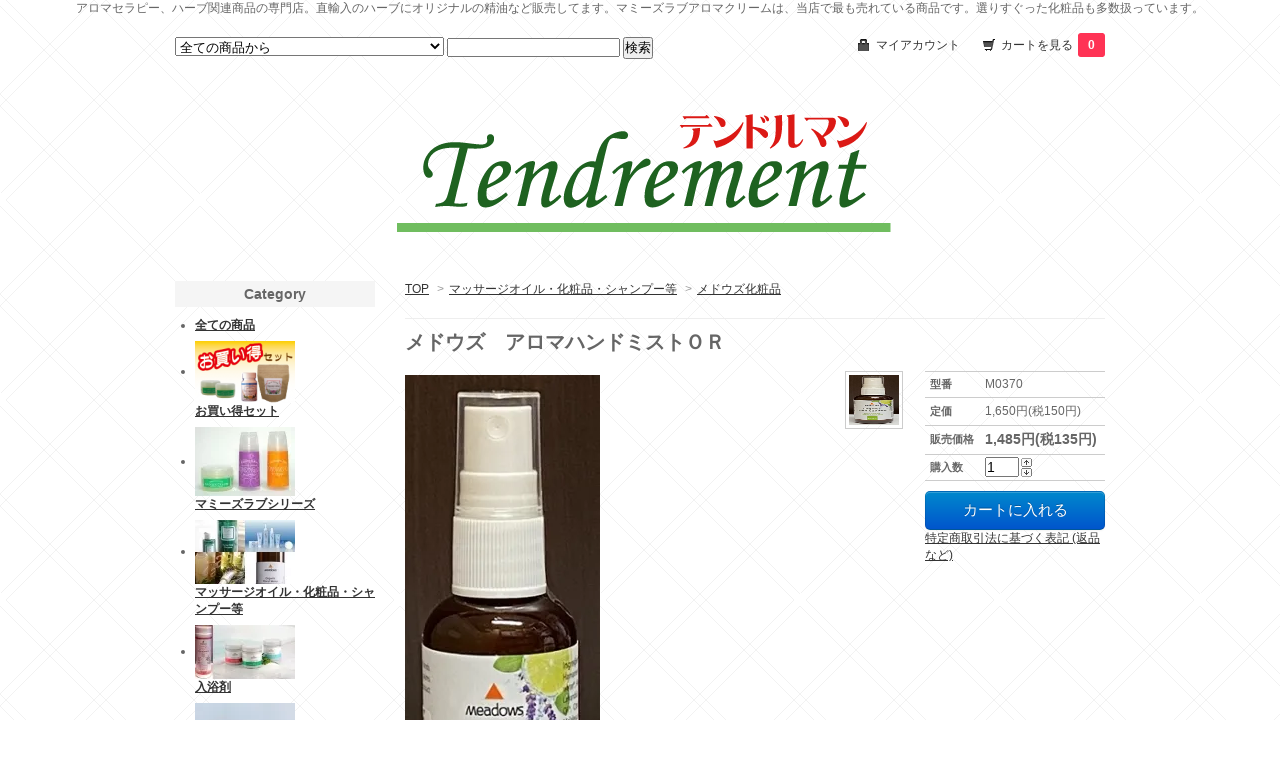

--- FILE ---
content_type: text/html; charset=EUC-JP
request_url: https://www.tendrement-shop.com/?pid=155416848
body_size: 7832
content:
<!DOCTYPE html PUBLIC "-//W3C//DTD XHTML 1.0 Transitional//EN" "http://www.w3.org/TR/xhtml1/DTD/xhtml1-transitional.dtd">
<html xmlns:og="http://ogp.me/ns#" xmlns:fb="http://www.facebook.com/2008/fbml" xmlns:mixi="http://mixi-platform.com/ns#" xmlns="http://www.w3.org/1999/xhtml" xml:lang="ja" lang="ja" dir="ltr">
<head>
<meta http-equiv="content-type" content="text/html; charset=euc-jp" />
<meta http-equiv="X-UA-Compatible" content="IE=edge,chrome=1" />
<title>肌荒れを防ぎながら手指を清潔に保つハンドミスト</title>
<meta name="Keywords" content="アルコール65％,消毒,除菌,手指消毒,手荒れ,保湿,肌荒れ予防,潤いお肌,ハンドミスト,オーガニック,ティートリー,レモン,ラベンダー,コロナ,インフルエンザ.ウィルス,予防," />
<meta name="Description" content="オーガニックアルコール65％にティートリーなどの精油を配合した手指用スプレー。アルコールで手が荒れるという声から生まれた商品です。アロエベラとスィートアーモンドオイルの保湿効果、収斂作用があるハマメリスを使用し、乾燥からお肌を守り、さらに潤いをプラスします。爽やかなレモンの香りで、使い心地も良い商品です。携帯に便利な容器です。" />
<meta name="Author" content="有限会社安藤商店　テンドルマン" />
<meta name="Copyright" content="GMOペパボ" />
<meta http-equiv="content-style-type" content="text/css" />
<meta http-equiv="content-script-type" content="text/javascript" />
<link rel="stylesheet" href="https://img07.shop-pro.jp/PA01329/819/css/1/index.css?cmsp_timestamp=20230913135251" type="text/css" />

<link rel="alternate" type="application/rss+xml" title="rss" href="https://www.tendrement-shop.com/?mode=rss" />
<link rel="alternate" media="handheld" type="text/html" href="https://www.tendrement-shop.com/?prid=155416848" />
<script type="text/javascript" src="//ajax.googleapis.com/ajax/libs/jquery/1.7.2/jquery.min.js" ></script>
<meta property="og:title" content="肌荒れを防ぎながら手指を清潔に保つハンドミスト" />
<meta property="og:description" content="オーガニックアルコール65％にティートリーなどの精油を配合した手指用スプレー。アルコールで手が荒れるという声から生まれた商品です。アロエベラとスィートアーモンドオイルの保湿効果、収斂作用があるハマメリスを使用し、乾燥からお肌を守り、さらに潤いをプラスします。爽やかなレモンの香りで、使い心地も良い商品です。携帯に便利な容器です。" />
<meta property="og:url" content="https://www.tendrement-shop.com?pid=155416848" />
<meta property="og:site_name" content="テンドルマン厳選通販" />
<meta property="og:image" content="https://img07.shop-pro.jp/PA01329/819/product/155416848.jpg?cmsp_timestamp=20201111101320"/>
<meta property="og:type" content="product" />
<meta property="product:price:amount" content="1485" />
<meta property="product:price:currency" content="JPY" />
<meta property="product:product_link" content="https://www.tendrement-shop.com?pid=155416848" />
アロマセラピー、ハーブ関連商品の専門店。直輸入のハーブにオリジナルの精油など販売してます。マミーズラブアロマクリームは、当店で最も売れている商品です。選りすぐった化粧品も多数扱っています。
<script>
  var Colorme = {"page":"product","shop":{"account_id":"PA01329819","title":"\u30c6\u30f3\u30c9\u30eb\u30de\u30f3\u53b3\u9078\u901a\u8ca9"},"basket":{"total_price":0,"items":[]},"customer":{"id":null},"inventory_control":"product","product":{"shop_uid":"PA01329819","id":155416848,"name":"\u30e1\u30c9\u30a6\u30ba\u3000\u30a2\u30ed\u30de\u30cf\u30f3\u30c9\u30df\u30b9\u30c8\uff2f\uff32","model_number":"M0370","stock_num":2,"sales_price":1350,"sales_price_including_tax":1485,"variants":[],"category":{"id_big":1998500,"id_small":8},"groups":[],"members_price":1350,"members_price_including_tax":1485}};

  (function() {
    function insertScriptTags() {
      var scriptTagDetails = [];
      var entry = document.getElementsByTagName('script')[0];

      scriptTagDetails.forEach(function(tagDetail) {
        var script = document.createElement('script');

        script.type = 'text/javascript';
        script.src = tagDetail.src;
        script.async = true;

        if( tagDetail.integrity ) {
          script.integrity = tagDetail.integrity;
          script.setAttribute('crossorigin', 'anonymous');
        }

        entry.parentNode.insertBefore(script, entry);
      })
    }

    window.addEventListener('load', insertScriptTags, false);
  })();
</script>
<script async src="https://zen.one/analytics.js"></script>
</head>
<body>
<meta name="colorme-acc-payload" content="?st=1&pt=10029&ut=155416848&at=PA01329819&v=20260122015350&re=&cn=d4394d6a6aa2e8c9dcad680070622e20" width="1" height="1" alt="" /><script>!function(){"use strict";Array.prototype.slice.call(document.getElementsByTagName("script")).filter((function(t){return t.src&&t.src.match(new RegExp("dist/acc-track.js$"))})).forEach((function(t){return document.body.removeChild(t)})),function t(c){var r=arguments.length>1&&void 0!==arguments[1]?arguments[1]:0;if(!(r>=c.length)){var e=document.createElement("script");e.onerror=function(){return t(c,r+1)},e.src="https://"+c[r]+"/dist/acc-track.js?rev=3",document.body.appendChild(e)}}(["acclog001.shop-pro.jp","acclog002.shop-pro.jp"])}();</script><link href="http://fonts.googleapis.com/css?family=Open+Sans:400italic,600italic,400,600" rel="stylesheet" type="text/css" />

<div id="container">

  
  <div id="header">
    <div class="header_link">
      <ul>
        <li class="my_account"><a href="https://www.tendrement-shop.com/?mode=myaccount"><i class="account"></i>マイアカウント</a></li>
        <li class="view_cart"><a href="https://www.tendrement-shop.com/cart/proxy/basket?shop_id=PA01329819&shop_domain=tendrement-shop.com"><i class="cart"></i>カートを見る<span class="count">0</span></a></li>
      </ul>
    </div>

    
    <div class="search">
      <form action="https://www.tendrement-shop.com/" method="GET" id="search">
        <input type="hidden" name="mode" value="srh" />
        <select name="cid">
          <option value="">全ての商品から</option>
                    <option value="2017577,0">お買い得セット</option>
                    <option value="2017543,0">マミーズラブシリーズ</option>
                    <option value="1998500,0">マッサージオイル・化粧品・シャンプー等</option>
                    <option value="2003318,0">入浴剤</option>
                    <option value="1998497,0">アロマセラピー</option>
                    <option value="1998494,0">ハーブ</option>
                    <option value="1998498,0">ハーブサプリメント</option>
                    <option value="2002917,0">ねんど製品＆ヘナ</option>
                    <option value="1999977,0">食品・米</option>
                  </select>
        <input type="text" name="keyword">
        <input type="submit" value="検索" />
      </form>
    </div>
    

    <h1 class="logo"><a href="https://www.tendrement-shop.com/"><img src="https://img07.shop-pro.jp/PA01329/819/PA01329819.gif?cmsp_timestamp=20260105153819" alt="テンドルマン厳選通販" /></a></h1>
  </div>
  

  
  <div id="main">
  <div class="footstamp">
  
  
  <p>
    <a href="https://www.tendrement-shop.com/">TOP</a>
    <span>&gt;</span><a href='?mode=cate&cbid=1998500&csid=0'>マッサージオイル・化粧品・シャンプー等</a>    <span>&gt;</span><a href='?mode=cate&cbid=1998500&csid=8'>メドウズ化粧品</a>  </p>
  
    
</div>

<form name="product_form" method="post" action="https://www.tendrement-shop.com/cart/proxy/basket/items/add">

<h2 class="product_name">メドウズ　アロマハンドミストＯＲ</h2>

<div class="product_detail_area">
    <div class="add_cart">
        <table class="add_cart_table">
        
                    <tr>
            <th>型番</th>
            <td>M0370</td>
            </tr>
                
                    <tr>
            <th>定価</th>
            <td>1,650円(税150円)</td>
            </tr>
                            <tr>
            <th>販売価格</th>
            <td>
                            
                <strong class="price">1,485円(税135円)</strong><br />
                        </td>
            </tr>
                
                
                <tr>
            <th>購入数</th>
            <td style="padding: 0px 5px;">
                <table border="0" cellpadding="0" cellspacing="0">
                  <tr>
                    <td style="padding: 0px; border:none;">
                      <input type="text" name="product_num" value="1" />
                    </td>
                    <td style="padding: 0px; border:none;">
                      <div style="width: 15px;">
                      <a href="javascript:f_change_num2(document.product_form.product_num,'1',1,2);"><img src="https://img.shop-pro.jp/common/nup.gif"></a>
                      <a href="javascript:f_change_num2(document.product_form.product_num,'0',1,2);"><img src="https://img.shop-pro.jp/common/ndown.gif"></a>
                      </div>
                    </td>
                    <td style="border:none;">
                      
                    </td>
                  </tr>
                </table>
            </td>
        </tr>
                
                
                        </table>

        
        <p class="stock_error"></p>

        
        
        
        
                  <div class="disable_cartin button_area">
            <input type="submit" value="カートに入れる" class="btn btn-primary btn-large" />
          </div>
                
        			
        <p id="sk_link_other">
          <a href="https://www.tendrement-shop.com/?mode=sk">特定商取引法に基づく表記 (返品など)</a>
        </p>
    </div>

    <div class="product_images">

    <script type="text/javascript" src="//img.shop-pro.jp/js/cloud-zoom.1.0.2.js"></script>

    <div class="zoom-section">
      <div class="zoom-small-image">
        <div id="wrap">
          
                      <a href="https://img07.shop-pro.jp/PA01329/819/product/155416848.jpg?cmsp_timestamp=20201111101320" class="cloud-zoom" id="zoom1" rel="position: &#39;inside&#39; , showTitle: true, adjustX:-4, adjustY:-4" style="position: relative; display: block; " title="">
            <img src="https://img07.shop-pro.jp/PA01329/819/product/155416848.jpg?cmsp_timestamp=20201111101320" style="display: block;" />
            </a>
                    
          <div class="mousetrap"></div>
          
          
          <div class="product_description">
            <center><font size="5" color="#FF4500"><strong>肌荒れを抑えながら手指を清潔に保つハンドミスト</strong></center></font><br><br>

<font size="3"><strong>オーガニックアルコール65％に<font color="#FF4500">ティートリーなど3種の精油</font color>を加えた手指用スプレーです。<br><br>
保湿成分のスィートアーモンドオイルとアロエベラ、収斂作用のあるハマメリスが<font color="#FF4500">アルコールの乾燥からお肌を守り</font color>、さらに潤いをプラスします。<br><br>
アルコール独特の香りを抑え、レモンの爽やかな香りにしています。<br><br>
高さ11ｃｍ、使用開始時60ｇとカバンの中でも邪魔にならず、携帯性に優れ、いつでもどこでも手軽にご使用頂けます。<br><br>
<font color="#FF4500">すべて植物由来原料を使用し、オーガニック認証も取得しています。</font color></font><br><br><br>

<center><img src="https://img21.shop-pro.jp/PA01329/819/etc/LINE112.jpg?cmsp_timestamp=20201111133357"width="500"></center><br><br>

<font size="2">
【商品説明】<br><br>
アロマできれい習慣、アロマハンドミストは植物由来成分だけで作られた手指を清潔に保つハンドミストです。<br>
外出先や外食時など、何処でも持ち歩いて手指のきれいに貢献します。<br>
アルコールと精油で手指のきれいを守りながら、強い保湿力を持つ、アロエベラエキスとスィートアーモンドオイルが植物の潤いヴェールをもたらし、荒れがちな手指を乾燥から守ります。<br>
ブレンドされているハマメリスウォーターが肌を引き締め、きっぱりとした感触を残してくれるのでべたつきを感じさせず、精油の芳しい香りに包まれ心も満たされる商品です。<br><Br>

・・・　こんな時に、こんな人におススメ　・・・<br><br>

外食をする時に。<br>
電車を降りた時に。<br>
人混みの多い所から戻った時に。<br>

子育て中のお母さんに。<br>
医療や介護関連のお仕事に方に。<br>
人と多く接する機会が多い方に。</font><br><br>


〔　商品情報　〕<br>
原材料：変性アルコール65％、ハマメリスウォーター、アロエベラ、スィートアーモンドオイル、ラベンダー精油、ティートリー精油、レモン精油、トコフェロール<br>

容量：50ｍｌ<br>
原産国：イギリス<br>
認証：イギリスソイルアソシエーションオーガニック認証<br>
使用方法：アロマハンドミストを手指に吹き付けた後に両手で包み込むように馴染ませます。<br>
使用上の注意：お肌に合わない時はご使用をおやめください。<br><br>

<font size="2" color="#FF4500">＊当該商品は、ＷＨＯ（世界保健機構）がアルコール濃度60％～80％でウィルスを不活性化するという情報を元に、アルコール濃度を65％に設定いたしました。</font><br><br><br><br>

<center><img src="https://img21.shop-pro.jp/PA01329/819/etc/%A5%C1%A5%E9%A5%B7%A1%A1%A5%DB%A1%BC%A5%E0%A5%DF%A5%B9%A5%C8.jpg?cmsp_timestamp=20201111152232"width="500"></center><br>

          </div>
          <div class="product_link_area">
          <div class="twitter">
            <a href="https://twitter.com/share" class="twitter-share-button" data-url="https://www.tendrement-shop.com/?pid=155416848" data-text="" data-lang="ja" >ツイート</a>
<script charset="utf-8">!function(d,s,id){var js,fjs=d.getElementsByTagName(s)[0],p=/^http:/.test(d.location)?'http':'https';if(!d.getElementById(id)){js=d.createElement(s);js.id=id;js.src=p+'://platform.twitter.com/widgets.js';fjs.parentNode.insertBefore(js,fjs);}}(document, 'script', 'twitter-wjs');</script>
          </div>
          <div class="fb-like">
            
          </div>
          
          <ul class="other_link">
            <li><a href="https://tendrement.shop-pro.jp/customer/products/155416848/inquiries/new">この商品について問い合わせる</a></li>
            <li><a href="mailto:?subject=%E3%80%90%E3%83%86%E3%83%B3%E3%83%89%E3%83%AB%E3%83%9E%E3%83%B3%E5%8E%B3%E9%81%B8%E9%80%9A%E8%B2%A9%E3%80%91%E3%81%AE%E3%80%8C%E3%83%A1%E3%83%89%E3%82%A6%E3%82%BA%E3%80%80%E3%82%A2%E3%83%AD%E3%83%9E%E3%83%8F%E3%83%B3%E3%83%89%E3%83%9F%E3%82%B9%E3%83%88%EF%BC%AF%EF%BC%B2%E3%80%8D%E3%81%8C%E3%81%8A%E3%81%99%E3%81%99%E3%82%81%E3%81%A7%E3%81%99%EF%BC%81&body=%0D%0A%0D%0A%E2%96%A0%E5%95%86%E5%93%81%E3%80%8C%E3%83%A1%E3%83%89%E3%82%A6%E3%82%BA%E3%80%80%E3%82%A2%E3%83%AD%E3%83%9E%E3%83%8F%E3%83%B3%E3%83%89%E3%83%9F%E3%82%B9%E3%83%88%EF%BC%AF%EF%BC%B2%E3%80%8D%E3%81%AEURL%0D%0Ahttps%3A%2F%2Fwww.tendrement-shop.com%2F%3Fpid%3D155416848%0D%0A%0D%0A%E2%96%A0%E3%82%B7%E3%83%A7%E3%83%83%E3%83%97%E3%81%AEURL%0Ahttps%3A%2F%2Fwww.tendrement-shop.com%2F">この商品を友達に教える</a></li>
            <li><a href="https://www.tendrement-shop.com/?mode=cate&cbid=1998500&csid=8">買い物を続ける</a></li>
                    </ul>
        </div>
        
        <input type="hidden" name="user_hash" value="41c81940732185987f11d1c86092ed9b"><input type="hidden" name="members_hash" value="41c81940732185987f11d1c86092ed9b"><input type="hidden" name="shop_id" value="PA01329819"><input type="hidden" name="product_id" value="155416848"><input type="hidden" name="members_id" value=""><input type="hidden" name="back_url" value="https://www.tendrement-shop.com/?pid=155416848"><input type="hidden" name="reference_token" value="d0d29ff0c4d24c75a6eda7a7f63461e8"><input type="hidden" name="shop_domain" value="tendrement-shop.com">
      </div>
    </div>

    <div class="zoom-desc">
              <a href="https://img07.shop-pro.jp/PA01329/819/product/155416848.jpg?cmsp_timestamp=20201111101320" class="cloud-zoom-gallery" title="" rel="useZoom: &#39;zoom1&#39;, smallImage: &#39; https://img07.shop-pro.jp/PA01329/819/product/155416848.jpg?cmsp_timestamp=20201111101320&#39; ">
        <img class="zoom-tiny-image" src="https://img07.shop-pro.jp/PA01329/819/product/155416848.jpg?cmsp_timestamp=20201111101320" />
        </a>
                </div>
  </div>
</div>
</div>
</form>
<br style="clear:both;">







<script type="text/javascript" src="//img.shop-pro.jp/js/jquery.easing.1.3.js"></script>
<script type="text/javascript" src="//img.shop-pro.jp/js/stickysidebar.jquery.js"></script>

<script>
$(window).load(function () {
  $(function () {
    var product_images_height = $('.product_images').height();
    $('.product_detail_area').css('height',product_images_height);
    
    $(".add_cart").stickySidebar({
    timer: 400
    , easing: "easeInOutQuad"
    , constrain: true
    });
  });
});
</script>

    
  <div class="box" id="box_recentlychecked">
  <h3>Your recent history</h3>
      </div>
    
    </div>
  


<div id="side">

  
  
  <div class="box" id="box_category">
  <h3>Category</h3>
  <ul>
    <li><a href="https://www.tendrement-shop.com/?mode=srh&cid=&keyword=">全ての商品</a></li>      
                <li>
      <a href="https://www.tendrement-shop.com/?mode=cate&cbid=2017577&csid=0"><img src="https://img07.shop-pro.jp/PA01329/819/category/2017577_0.png?cmsp_timestamp=20160319114844" /></a><br />
      <a href="https://www.tendrement-shop.com/?mode=cate&cbid=2017577&csid=0">お買い得セット</a>
      </li>
                      <li>
      <a href="https://www.tendrement-shop.com/?mode=cate&cbid=2017543&csid=0"><img src="https://img07.shop-pro.jp/PA01329/819/category/2017543_0.jpg?cmsp_timestamp=20200928163117" /></a><br />
      <a href="https://www.tendrement-shop.com/?mode=cate&cbid=2017543&csid=0">マミーズラブシリーズ</a>
      </li>
                      <li>
      <a href="https://www.tendrement-shop.com/?mode=cate&cbid=1998500&csid=0"><img src="https://img07.shop-pro.jp/PA01329/819/category/1998500_0.jpg?cmsp_timestamp=20180417141411" /></a><br />
      <a href="https://www.tendrement-shop.com/?mode=cate&cbid=1998500&csid=0">マッサージオイル・化粧品・シャンプー等</a>
      </li>
                      <li>
      <a href="https://www.tendrement-shop.com/?mode=cate&cbid=2003318&csid=0"><img src="https://img07.shop-pro.jp/PA01329/819/category/2003318_0.jpg?cmsp_timestamp=20160319114844" /></a><br />
      <a href="https://www.tendrement-shop.com/?mode=cate&cbid=2003318&csid=0">入浴剤</a>
      </li>
                      <li>
      <a href="https://www.tendrement-shop.com/?mode=cate&cbid=1998497&csid=0"><img src="https://img07.shop-pro.jp/PA01329/819/category/1998497_0.jpg?cmsp_timestamp=20160319114844" /></a><br />
      <a href="https://www.tendrement-shop.com/?mode=cate&cbid=1998497&csid=0">アロマセラピー</a>
      </li>
                      <li>
      <a href="https://www.tendrement-shop.com/?mode=cate&cbid=1998494&csid=0"><img src="https://img07.shop-pro.jp/PA01329/819/category/1998494_0.png?cmsp_timestamp=20160319114844" /></a><br />
      <a href="https://www.tendrement-shop.com/?mode=cate&cbid=1998494&csid=0">ハーブ</a>
      </li>
                      <li>
      <a href="https://www.tendrement-shop.com/?mode=cate&cbid=1998498&csid=0"><img src="https://img07.shop-pro.jp/PA01329/819/category/1998498_0.jpg?cmsp_timestamp=20160319114844" /></a><br />
      <a href="https://www.tendrement-shop.com/?mode=cate&cbid=1998498&csid=0">ハーブサプリメント</a>
      </li>
                      <li>
      <a href="https://www.tendrement-shop.com/?mode=cate&cbid=2002917&csid=0"><img src="https://img07.shop-pro.jp/PA01329/819/category/2002917_0.jpg?cmsp_timestamp=20160319114844" /></a><br />
      <a href="https://www.tendrement-shop.com/?mode=cate&cbid=2002917&csid=0">ねんど製品＆ヘナ</a>
      </li>
                      <li>
      <a href="https://www.tendrement-shop.com/?mode=cate&cbid=1999977&csid=0"><img src="https://img07.shop-pro.jp/PA01329/819/category/1999977_0.jpg?cmsp_timestamp=20160319114844" /></a><br />
      <a href="https://www.tendrement-shop.com/?mode=cate&cbid=1999977&csid=0">食品・米</a>
      </li>
            </ul>
  
      
  </div>
  

    
        <div class="box" id="box_recommend">
    <h3>Recommended</h3>
    <ul>
                <li><a href="?pid=93866236"><img class='new_mark_img1' src='https://img.shop-pro.jp/img/new/icons29.gif' style='border:none;display:inline;margin:0px;padding:0px;width:auto;' />マミーズラブ　アロマクリーム　お得な２個セット</a></li>
                <li><a href="?pid=93861812">マミーズラブ　アロマクリーム　　</a></li>
                <li><a href="?pid=153865679">オーガニック　アルガンオイル　50ｍｌ　メドウズ</a></li>
                <li><a href="?pid=93409017">ＭＥ　ホホバオイル　50ml</a></li>
                <li><a href="?pid=92904842">エレファントバーム　メドウズ</a></li>
                <li><a href="?pid=92990214">ねんどのハミガキ　100ｇ</a></li>
                <li><a href="?pid=93028978">ローズウォーター　メドウズ　ブルガリアローズ　オーガニック　</a></li>
                <li><a href="?pid=93016184">バスソルト　デッドシー　ローズ＆ゼラニウム　メドウズ</a></li>
                <li><a href="?pid=93016606">バスソルト　デッドシー　リフレッシュ　メドウズ</a></li>
                <li><a href="?pid=92986901">シャンプー　ピヨコ　500ml</a></li>
                <li><a href="?pid=95459933">piyoko　ウェルシーシャイントリートメント　150g</a></li>
                <li><a href="?pid=114094044"><img class='new_mark_img1' src='https://img.shop-pro.jp/img/new/icons6.gif' style='border:none;display:inline;margin:0px;padding:0px;width:auto;' />シアナッツ　バーム　オーガニック　ネロリ　メドウズ</a></li>
                <li><a href="?pid=114109036"><img class='new_mark_img1' src='https://img.shop-pro.jp/img/new/icons6.gif' style='border:none;display:inline;margin:0px;padding:0px;width:auto;' />シアナッツ　バーム　オーガニック　ラベンダー　メドウズ</a></li>
                <li><a href="?pid=148410301">HOME MIST　コールドリリーフ</a></li>
                <li><a href="?pid=148414500">HOME MIST　シトラスガーデン</a></li>
                <li><a href="?pid=155416848">メドウズ　アロマハンドミストＯＲ</a></li>
                <li><a href="?pid=102734518"><img class='new_mark_img1' src='https://img.shop-pro.jp/img/new/icons25.gif' style='border:none;display:inline;margin:0px;padding:0px;width:auto;' />シナジー　コールドリリーフ</a></li>
                <li><a href="?pid=102734609"><img class='new_mark_img1' src='https://img.shop-pro.jp/img/new/icons6.gif' style='border:none;display:inline;margin:0px;padding:0px;width:auto;' />シナジー　ローズ＆ゼラニウム</a></li>
                <li><a href="?pid=158939352">ラベンダー（真正）　10ｍｌ</a></li>
                <li><a href="?pid=92862545">ユーカリグロブルス　テンドルマン　5ml</a></li>
                <li><a href="?pid=92897674">ティートリー　テンドルマン　5ml</a></li>
                <li><a href="?pid=92897511">ペパーミント　５ｍｌ　テンドルマン　</a></li>
                <li><a href="?pid=92862926">グレープフルーツホワイト　テンドルマン　5ml</a></li>
                <li><a href="?pid=92897479">スィートオレンジ　テンドルマン　5ml</a></li>
                <li><a href="?pid=92953276">エクレクティック　エキナセア　2oz</a></li>
                <li><a href="?pid=92966028">エクレクティック　ネトル　90Cap</a></li>
            </ul>
    </div>
        

    
        <div class="box" id="box_sellers">
    <h3>Best sellers</h3>
    <ul>
                <li><a href="?pid=93866236"><img class='new_mark_img1' src='https://img.shop-pro.jp/img/new/icons29.gif' style='border:none;display:inline;margin:0px;padding:0px;width:auto;' />マミーズラブ　アロマクリーム　お得な２個セット</a></li>
                <li><a href="?pid=93861812">マミーズラブ　アロマクリーム　　</a></li>
                <li><a href="?pid=92986901">シャンプー　ピヨコ　500ml</a></li>
                <li><a href="?pid=96500479">お得なセット　 シャンプー＆トリートメントのセット　ピヨコ</a></li>
                <li><a href="?pid=92897674">ティートリー　テンドルマン　5ml</a></li>
            </ul>
    </div>
        

    
        

    
    
        

      
            

    
    
        <div class="box" id="box_mailmaga">
    <h3>News letter</h3>
      <a href="https://tendrement.shop-pro.jp/customer/newsletter/subscriptions/new">メルマガ登録・解除はこちら</a>
    </div>
        

    
    
        

    </div>
  

  
  <div id="footer">
    <ul class="footer_menu">
      <li><a href="https://www.tendrement-shop.com/">ホーム</a></li>
      <li><a href="https://www.tendrement-shop.com/?mode=myaccount">マイアカウント</a></li>
      <li><a href="https://tendrement.shop-pro.jp/customer/inquiries/new">お問い合わせ</a></li>
      <li><a href="https://www.tendrement-shop.com/?mode=privacy">プライバシーポリシー</a></li>
      <li><a href="https://www.tendrement-shop.com/?mode=sk#payment">お支払い方法について</a></li>
      <li><a href="https://www.tendrement-shop.com/?mode=sk#delivery">配送方法・送料について</a></li>
      <li><a href="https://www.tendrement-shop.com/?mode=sk">特定商取引法に基づく表記</a></li>
      <li><a href="https://www.tendrement-shop.com/?mode=rss">RSS</a> / <a href="https://www.tendrement-shop.com/?mode=atom">ATOM</a></li>
    </ul>
    Copyright (C)2015　有限会社安藤商店テンドルマン　厳選通販
All Rights Reserved.〒196-0025　東京都昭島市朝日町3-6-1
  </div>
  

</div><script type="text/javascript" src="https://www.tendrement-shop.com/js/cart.js" ></script>
<script type="text/javascript" src="https://www.tendrement-shop.com/js/async_cart_in.js" ></script>
<script type="text/javascript" src="https://www.tendrement-shop.com/js/product_stock.js" ></script>
<script type="text/javascript" src="https://www.tendrement-shop.com/js/js.cookie.js" ></script>
<script type="text/javascript" src="https://www.tendrement-shop.com/js/favorite_button.js" ></script>
</body></html>